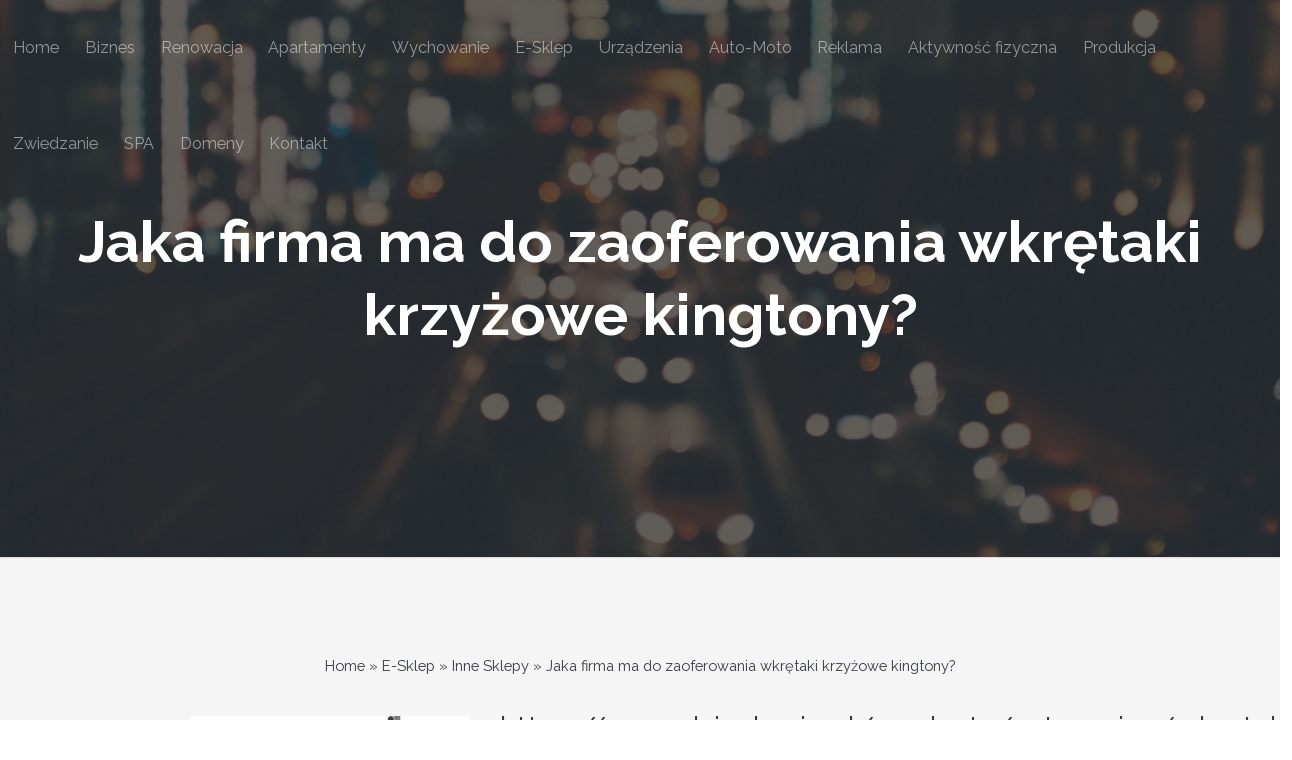

--- FILE ---
content_type: text/html; charset=utf8
request_url: http://www.amorfati-beagle.pl/5/e-sklep/71/inne-sklepy/756697/jaka-firma-ma-do-zaoferowania-wkretaki-krzyzowe-kingtony-
body_size: 7287
content:
<!DOCTYPE html>
<!--
	Transit by TEMPLATED
	templated.co @templatedco
	Released for free under the Creative Commons Attribution 3.0 license (templated.co/license)
-->
<html lang="en">
	<head>
        <base href="http://www.amorfati-beagle.pl">
        <meta name="google-site-verification" content="">
		<meta charset="UTF-8">
        <title>Jaka firma ma do zaoferowania wkrętaki krzyżowe kingtony? - Amorfati Beagle</title>
		<meta http-equiv="content-type" content="text/html; charset=utf-8" />
		<meta name="description" content="" />
		<meta name="keywords" content="" />
        <link rel="stylesheet" href="css/bootstrap.min.css" type="text/css" />    
		<!--[if lte IE 8]><script src="js/html5shiv.js"></script><![endif]-->
        <script src="js/jquery-2.1.3.min.js"></script>
        <script src="js/bootstrap.min.js"></script> 
		<script src="js/jquery.min.js"></script>
		<script src="js/skel.min.js"></script>
		<script src="js/skel-layers.min.js"></script>
		<script src="js/init.js"></script>
		<noscript>
			<link rel="stylesheet" href="css/skel.css" />
			<link rel="stylesheet" href="css/style.css" />
			<link rel="stylesheet" href="css/style-xlarge.css" />
		</noscript>
        <link rel="stylesheet" type="text/css" href="css/custom.css" media="all">
	</head>
	<body class="landing">

		<!-- Header -->
			<header id="header">
				<nav id="nav">
					<ul>
                        <li><a href="/"><span>Home</span></a></li><li class="dropdown item1"><a href="/1/biznes" title="Biznes"><span>Biznes</span></a><ul class="sub-menu"><li><a href="/1/biznes/1/biura-rachunkowe" title="Biura Rachunkowe"><span>Biura Rachunkowe</span></a></li><li><a href="/1/biznes/2/doradztwo" title="Doradztwo"><span>Doradztwo</span></a></li><li><a href="/1/biznes/3/drukarnie" title="Drukarnie"><span>Drukarnie</span></a></li><li><a href="/1/biznes/4/handel" title="Handel"><span>Handel</span></a></li><li><a href="/1/biznes/5/hurtownie" title="Hurtownie"><span>Hurtownie</span></a></li><li><a href="/1/biznes/6/kredyty-leasing" title="Kredyty, Leasing"><span>Kredyty, Leasing</span></a></li><li><a href="/1/biznes/7/oferty-pracy" title="Oferty Pracy"><span>Oferty Pracy</span></a></li><li><a href="/1/biznes/8/ubezpieczenia" title="Ubezpieczenia"><span>Ubezpieczenia</span></a></li><li><a href="/1/biznes/10/ekologia" title="Ekologia"><span>Ekologia</span></a></li></ul></li><li class="dropdown item2"><a href="/2/renowacja" title="Renowacja"><span>Renowacja</span></a><ul class="sub-menu"><li><a href="/2/renowacja/11/projektowanie" title="Projektowanie"><span>Projektowanie</span></a></li><li><a href="/2/renowacja/12/remonty-elektryk-hydraulik" title="Remonty, Elektryk, Hydraulik"><span>Remonty, Elektryk, Hydraulik</span></a></li><li><a href="/2/renowacja/13/materialy-budowlane" title="Materiały Budowlane"><span>Materiały Budowlane</span></a></li></ul></li><li class="dropdown item3"><a href="/3/apartamenty" title="Apartamenty"><span>Apartamenty</span></a><ul class="sub-menu"><li><a href="/3/apartamenty/14/drzwi-i-okna" title="Drzwi i Okna"><span>Drzwi i Okna</span></a></li><li><a href="/3/apartamenty/16/nieruchomosci-dzialki" title="Nieruchomości, Działki"><span>Nieruchomości, Działki</span></a></li><li><a href="/3/apartamenty/17/domy-mieszkania" title="Domy, Mieszkania"><span>Domy, Mieszkania</span></a></li></ul></li><li class="dropdown item4"><a href="/4/wychowanie" title="Wychowanie"><span>Wychowanie</span></a><ul class="sub-menu"><li><a href="/4/wychowanie/18/placowki-edukacyjne" title="Placówki Edukacyjne"><span>Placówki Edukacyjne</span></a></li><li><a href="/4/wychowanie/19/kursy-jezykowe" title="Kursy Językowe"><span>Kursy Językowe</span></a></li><li><a href="/4/wychowanie/21/kursy-i-szkolenia" title="Kursy i Szkolenia"><span>Kursy i Szkolenia</span></a></li><li><a href="/4/wychowanie/22/tlumaczenia" title="Tłumaczenia"><span>Tłumaczenia</span></a></li></ul></li><li class="dropdown item5"><a href="/5/e-sklep" title="E-Sklep"><span>E-Sklep</span></a><ul class="sub-menu"><li><a href="/5/e-sklep/24/bizuteria" title="Biżuteria"><span>Biżuteria</span></a></li><li><a href="/5/e-sklep/25/dla-dzieci" title="Dla Dzieci"><span>Dla Dzieci</span></a></li><li><a href="/5/e-sklep/26/meble" title="Meble"><span>Meble</span></a></li><li><a href="/5/e-sklep/27/wyposazenie-wnetrz" title="Wyposażenie Wnętrz"><span>Wyposażenie Wnętrz</span></a></li><li><a href="/5/e-sklep/28/wyposazenie-lazienki" title="Wyposażenie Łazienki"><span>Wyposażenie Łazienki</span></a></li><li><a href="/5/e-sklep/29/odziez" title="Odzież"><span>Odzież</span></a></li><li><a href="/5/e-sklep/30/sport" title="Sport"><span>Sport</span></a></li><li><a href="/5/e-sklep/31/elektronika-rtv-agd" title="Elektronika, RTV, AGD"><span>Elektronika, RTV, AGD</span></a></li><li><a href="/5/e-sklep/32/art-dla-zwierzat" title="Art. Dla Zwierząt"><span>Art. Dla Zwierząt</span></a></li><li><a href="/5/e-sklep/33/ogrod-rosliny" title="Ogród, Rośliny"><span>Ogród, Rośliny</span></a></li><li><a href="/5/e-sklep/34/chemia" title="Chemia"><span>Chemia</span></a></li><li><a href="/5/e-sklep/35/art-spozywcze" title="Art. Spożywcze"><span>Art. Spożywcze</span></a></li><li><a href="/5/e-sklep/36/materialy-eksploatacyjne" title="Materiały Eksploatacyjne"><span>Materiały Eksploatacyjne</span></a></li><li><a href="/5/e-sklep/71/inne-sklepy" title="Inne Sklepy"><span>Inne Sklepy</span></a></li></ul></li><li class="dropdown item6"><a href="/6/urzadzenia" title="Urządzenia"><span>Urządzenia</span></a><ul class="sub-menu"><li><a href="/6/urzadzenia/37/maszyny" title="Maszyny"><span>Maszyny</span></a></li><li><a href="/6/urzadzenia/38/narzedzia" title="Narzędzia"><span>Narzędzia</span></a></li><li><a href="/6/urzadzenia/39/przemysl-metalowy" title="Przemysł Metalowy"><span>Przemysł Metalowy</span></a></li></ul></li><li class="dropdown item7"><a href="/7/auto-moto" title="Auto-Moto"><span>Auto-Moto</span></a><ul class="sub-menu"><li><a href="/7/auto-moto/40/transport" title="Transport"><span>Transport</span></a></li><li><a href="/7/auto-moto/41/czesci-samochodowe" title="Części Samochodowe"><span>Części Samochodowe</span></a></li><li><a href="/7/auto-moto/42/wynajem" title="Wynajem"><span>Wynajem</span></a></li><li><a href="/7/auto-moto/43/uslugi-motoryzacyjne" title="Usługi Motoryzacyjne"><span>Usługi Motoryzacyjne</span></a></li><li><a href="/7/auto-moto/44/salony-komisy" title="Salony, Komisy"><span>Salony, Komisy</span></a></li></ul></li><li class="dropdown item8"><a href="/8/reklama" title="Reklama"><span>Reklama</span></a><ul class="sub-menu"><li><a href="/8/reklama/45/agencje-reklamowe" title="Agencje Reklamowe"><span>Agencje Reklamowe</span></a></li><li><a href="/8/reklama/46/materialy-reklamowe" title="Materiały Reklamowe"><span>Materiały Reklamowe</span></a></li><li><a href="/8/reklama/47/inne-agencje" title="Inne Agencje"><span>Inne Agencje</span></a></li></ul></li><li class="dropdown item9"><a href="/9/aktywnosc-fizyczna" title="Aktywność fizyczna"><span>Aktywność fizyczna</span></a><ul class="sub-menu"><li><a href="/9/aktywnosc-fizyczna/48/imprezy-integracyjne" title="Imprezy Integracyjne"><span>Imprezy Integracyjne</span></a></li><li><a href="/9/aktywnosc-fizyczna/49/hobby" title="Hobby"><span>Hobby</span></a></li><li><a href="/9/aktywnosc-fizyczna/50/zajecia-sportowe-i-rekreacyjne" title="Zajęcia Sportowe i Rekreacyjne"><span>Zajęcia Sportowe i Rekreacyjne</span></a></li></ul></li><li class="dropdown item10"><a href="/10/produkcja" title="Produkcja"><span>Produkcja</span></a><ul class="sub-menu"><li><a href="/10/produkcja/51/informatyczne" title="Informatyczne"><span>Informatyczne</span></a></li><li><a href="/10/produkcja/52/restauracje-catering" title="Restauracje, Catering"><span>Restauracje, Catering</span></a></li><li><a href="/10/produkcja/53/fotografia" title="Fotografia"><span>Fotografia</span></a></li><li><a href="/10/produkcja/54/adwokaci-porady-prawne" title="Adwokaci, Porady Prawne"><span>Adwokaci, Porady Prawne</span></a></li><li><a href="/10/produkcja/55/slub-i-wesele" title="Ślub i Wesele"><span>Ślub i Wesele</span></a></li><li><a href="/10/produkcja/56/weterynaryjne-hodowla-zwierzat" title="Weterynaryjne, Hodowla Zwierząt"><span>Weterynaryjne, Hodowla Zwierząt</span></a></li><li><a href="/10/produkcja/57/sprzatanie-porzadkowanie" title="Sprzątanie, Porządkowanie"><span>Sprzątanie, Porządkowanie</span></a></li><li><a href="/10/produkcja/58/serwis" title="Serwis"><span>Serwis</span></a></li><li><a href="/10/produkcja/59/opieka" title="Opieka"><span>Opieka</span></a></li><li><a href="/10/produkcja/70/inne-uslugi" title="Inne Usługi"><span>Inne Usługi</span></a></li></ul></li><li class="dropdown item11"><a href="/11/zwiedzanie" title="Zwiedzanie"><span>Zwiedzanie</span></a><ul class="sub-menu"><li><a href="/11/zwiedzanie/60/hotele-i-noclegi" title="Hotele i Noclegi"><span>Hotele i Noclegi</span></a></li><li><a href="/11/zwiedzanie/61/podroze" title="Podróże"><span>Podróże</span></a></li><li><a href="/11/zwiedzanie/62/wypoczynek" title="Wypoczynek"><span>Wypoczynek</span></a></li></ul></li><li class="dropdown item12"><a href="/12/spa" title="SPA"><span>SPA</span></a><ul class="sub-menu"><li><a href="/12/spa/63/dietetyka-odchudzanie" title="Dietetyka, Odchudzanie"><span>Dietetyka, Odchudzanie</span></a></li><li><a href="/12/spa/64/kosmetyki" title="Kosmetyki"><span>Kosmetyki</span></a></li><li><a href="/12/spa/65/leczenie" title="Leczenie"><span>Leczenie</span></a></li><li><a href="/12/spa/66/salony-kosmetyczne" title="Salony Kosmetyczne"><span>Salony Kosmetyczne</span></a></li><li><a href="/12/spa/67/sprzet-medyczny" title="Sprzęt Medyczny"><span>Sprzęt Medyczny</span></a></li></ul></li><li class="dropdown item13"><a href="/14/domeny" title="Domeny"><span>Domeny</span></a><ul class="sub-menu"><li><a href="/14/domeny/68/oprogramowanie" title="Oprogramowanie"><span>Oprogramowanie</span></a></li><li><a href="/14/domeny/69/strony-internetowe" title="Strony Internetowe"><span>Strony Internetowe</span></a></li></ul></li><li><a href="/0/kontakt"><span>Kontakt</span></a></li>
					</ul>
				</nav>
			</header>

		<!-- Banner -->
			<section id="banner">
				<h1><a href="#">Jaka firma ma do zaoferowania wkrętaki krzyżowe kingtony?</a></h1>
			</section>

		<!-- One -->
			<section id="one" class="wrapper style1 special">
				<div class="container">
                    <div class="breadcrumb">
                        <a href="/">Home</a> &raquo; <a href="/5/e-sklep">E-Sklep</a> &raquo; <a href="/5/e-sklep/71/inne-sklepy">Inne Sklepy</a> &raquo; <a href="/5/e-sklep/71/inne-sklepy/756697/jaka-firma-ma-do-zaoferowania-wkretaki-krzyzowe-kingtony-">Jaka firma ma do zaoferowania wkrętaki krzyżowe kingtony?</a>
                    </div>        
                    <div class="articleContent">
    <div class="col-xs-12 col-ms-4 col-sm-4 col-md-4 col-lg-4">
        <div class="image"><img  class="img-thubnail" src="img_www/narzedziaokazje_pl.jpg" alt="wkrętaki krzyżowe kingtony" /></div> 
        <div class="hr-20"></div>
    </div>
    <div class="col-xs-12 col-ms-8 col-sm-8 col-md-8 col-lg-8">
        <div class="title">
            <strong><a href="https://narzedziaokazje.pl/products/categories/wkretaki" title="https://narzedziaokazje.pl/products/categories/wkretaki" >https://narzedziaokazje.pl/products/categories/wkretaki</a></strong>
            <div class="hr-10"></div>
        </div>
        <div class="info">
            <span>2020-04-17</span><span class="separator">|</span><span>Kategoria: <i>E-Sklep / Inne Sklepy</i></span>
        </div>
        <div class="text">
            <p>Wkrętaki krzyżowe kingtony to artykuł przeznaczony do otwierania różnego rodzaju urządzeń elektronicznych. Możliwość otwarcia tabletów, kamery, laptopów to tylko przykładowe zastosowanie jeżeli chodzi o artykuły powyższego typu. Możliwość dostania do trudno dostępnych miejsc tym także charakteryzują się wkrętaki krzyżowe kingtony. Z kolei przedsiębiorstwem za pośrednictwem, którego możemy się zaopatrzyć w taki sprzet są Narzędzia okazję. Ponadto w ramach dostępnych tutaj produktów znajdziemy wiele innych artykułów nie tylko jeżeli chodzi o narzędzia. Z oferty powyższej firmy mogą korzystać klienci funkcjonujących z różnych branż.</p>
        </div>
        <div class="hr-20"></div>
    </div>
    <div class="clr"></div>
    <div class="social">
        <div class="col-xs-12 col-ms-12 col-sm-12 col-md-12 col-lg-12">
<script>
    (function (d, s, id) {
        var js, fjs = d.getElementsByTagName(s)[0];
        if (d.getElementById(id)) {
            return;
        }
        js = d.createElement(s);
        js.id = id;
        js.src = "//connect.facebook.net/pl_PL/all.js#xfbml=1";
        fjs.parentNode.insertBefore(js, fjs);
    }(document, 'script', 'facebook-jssdk'));
</script>

<a rel="nofollow" href="https://twitter.com/share" class="twitter-share-button" data-count="none" data-via="vedutapl">Tweet</a>
<script type="text/javascript" src="//platform.twitter.com/widgets.js"></script>

<div class="fb-like" data-href="http://www.amorfati-beagle.pl/5/e-sklep/71/inne-sklepy/756697/jaka-firma-ma-do-zaoferowania-wkretaki-krzyzowe-kingtony-" data-send="true" data-width="450" data-show-faces="false" data-font="lucida grande"></div>
</div>
    </div>
    <div class="hr-20"></div>
    <div class="tab-panel">
        <ul class="nav nav-tabs" role="tablist">
    <li><a href="#add-comment" role="tab" data-toggle="tab">Dodaj Komentarz</a></li>
    <li><a href="#share-page" role="tab" data-toggle="tab">Poleć stronę</a></li>
    <li><a href="#report" role="tab" data-toggle="tab">Wpis zawiera błędy</a></li>
    <li><a href="#modify" role="tab" data-toggle="tab">Modyfikuj wpis</a></li>
</ul>

<div class="tab-content">
    <div class="hr-20"></div>
    
    <div class="tab-pane" id="add-comment">
        <form action="" method="post" role="form">
            <div class="form-group col-xs-12 col-ms-12 col-sm-6 col-md-6 col-lg-6">
                <label for="login1">Imię</label>
                <input name="login" id="login1" class="form-control" pattern="[a-zA-Z0-9]{3,}" required="" type="text">
            </div>
            <div class="hr-10"></div>
            <div class="form-group col-xs-12 col-ms-12 col-sm-6 col-md-6 col-lg-6">
                    <label for="email1">E-mail</label>
                    <input name="email" id="email1" class="form-control" pattern="[a-z0-9._%+-]+@[a-z0-9.-]+\.[a-z]{2,4}$" required="" type="email">
            </div>
            <div class="hr-10"></div>
            <div class="form-group col-xs-12 col-ms-12 col-sm-6 col-md-6 col-lg-6">
                <label for="message1">Twój komentarz</label>
                <textarea name="message" id="message1" rows="4" class="form-control" required=""></textarea>
            </div>
            <div class="hr-10"></div>
            <div class="col-xs-12 col-ms-12 col-sm-12 col-md-12 col-lg-12 btn-group ">
                <input name="submit" value="Wyślij" class="btn btn-default btn-success" type="submit">
                <input value="Wyczyść" type="reset" class="btn btn-default btn-warning">
            </div>
        </form>
        <div class="hr-30"></div>
    </div>
    

    
    <div class="tab-pane" id="share-page">
        <form action="" method="post" role="form">
            <div class="form-group">
                <div class="col-xs-12 col-ms-12 col-sm-12 col-md-12 col-lg-12">
                    <label for="www2">Polecana strona</label>
                    <div class="hr-10"></div>
                    <input name="www" id="www2" class="form-control" type="url" value="http://www.amorfati-beagle.pl/5/e-sklep/71/inne-sklepy/756697/jaka-firma-ma-do-zaoferowania-wkretaki-krzyzowe-kingtony-">
                </div>
                <div class="hr-10"></div>
                <div class="col-xs-12 col-ms-12 col-sm-8 col-md-8 col-lg-8 ">
                    <label for="imie2">Imię</label>
                    <input name="imie" id="imie2" class="form-control" pattern="[a-zA-Z0-9]{3,}" required="" type="text">
                </div>
                <div class="hr-10"></div>
                <div class="col-xs-12 col-ms-12 col-sm-8 col-md-8 col-lg-8 ">
                    <label for="email2">E-mail</label>
                    <input name="email" id="email2" class="form-control" pattern="[a-z0-9._%+-]+@[a-z0-9.-]+\.[a-z]{2,4}$" required="" type="email">
                </div>
                <div class="hr-10"></div>
                <div class="col-xs-12 col-ms-12 col-sm-12 col-md-12 col-lg-12 ">
                    <input name="submit" class="btn btn-default" value="Poleć stronę" type="submit">
                </div> 
                <div class="hr-30"></div>
            </div>
        </form>
    </div>
    


    
    <div class="tab-pane" id="report">
        <form action="" method="post" role="form">
            <div class="form-group">
                <div class="formTitle">Określ problem</div>
                <div class="hr-20"></div>
                <div class="col-xs-12 col-ms-12 col-sm-12 col-md-12 col-lg-12">
                    <label for="www3">Zgłaszana strona</label>
                    <div class="hr-10"></div>
                    <input name="www" id="www3" class="form-control" type="url" value="http://www.amorfati-beagle.pl/5/e-sklep/71/inne-sklepy/756697/jaka-firma-ma-do-zaoferowania-wkretaki-krzyzowe-kingtony-">
                </div>
                <div class="hr-10"></div>
                <div class="col-xs-12 col-ms-12 col-sm-12 col-md-12 col-lg-12 radio"> 
                    <label for="work"><input type="radio" id="work" name="type" value="1" checked="checked">Strona nie działa</label><br>
                    <label for="redirect"><input type="radio" id="redirect" name="type" value="2">Domane jest przekierowana</label><br>
                    <label for="server"><input type="radio" id="server" name="type" value="3">Serwer nie odpowiada</label><br>
                    <label for="error"><input type="radio" id="error" name="type" value="4">Błąd 404</label><br>
                    <label for="none"><input type="radio" id="none" name="type" value="5">Na docelowej stronie są inne dane</label><br>
                    <label for="other"><input type="radio" id="other" name="type" value="0">Inny ...</label>
                </div> 
                <div class="hr-30"></div>
                <div class="col-xs-12 col-ms-12 col-sm-6 col-md-6 col-lg-6 ">
                    <label for="imie3">Imię</label>
                    <input name="imie" id="imie3" class="form-control" placeholder="Imię" pattern="[a-zA-Z0-9]{3,}" required="" type="text">
                </div> 
                <div class="hr-10"></div>
                <div class="col-xs-12 col-ms-12 col-sm-6 col-md-6 col-lg-6 ">
                    <label for="email3">E-mail</label>
                    <input name="email" id="email3" class="form-control" placeholder="E-Mail" pattern="[a-z0-9._%+-]+@[a-z0-9.-]+\.[a-z]{2,4}$" required="" type="email">
                </div>
                <div class="hr-10"></div>
                <div class="col-xs-12 col-ms-12 col-sm-12 col-md-12 col-lg-12 ">
                    <input name="submit" class="btn btn-default" value="Wyślij Zgłoszenie" type="submit">
                </div> 
            </div>
            <div class="hr-30"></div>
        </form>
    </div>
    


    
    <div class="tab-pane" id="modify">
        <form action="" method="post" role="form"> 
            <div class="form-group">
                <div class="col-xs-12 col-ms-12 col-sm-2 col-md-2 col-lg-2 ">
                    <label for="login4">Login</label>
                </div>
                <div class="col-xs-12 col-ms-12 col-sm-10 col-md-10 col-lg-10 ">
                    <input name="login" id="login4" class="form-control" placeholder="Login" pattern="[a-zA-Z0-9]{3,}" required="" type="text">
                </div>
                <div class="hr-10"></div>
                <div class="col-xs-12 col-ms-12 col-sm-2 col-md-2 col-lg-2 ">
                    <label for="haslo4">Hasło</label>
                </div>
                <div class="col-xs-12 col-ms-12 col-sm-10 col-md-10 col-lg-10 ">
                    <input name="haslo" id="haslo4" class="form-control" placeholder="Hasło" pattern="[a-zA-Z0-9]{3,}" required="" type="password">
                </div>
                <div class="hr-10"></div>
                <div class="col-xs-12 col-ms-12 col-sm-10 col-md-10 col-lg-10 col-sm-offset-2 col-md-offset-2 col-lg-offset-2">
                    <input name="submit" class="btn btn-default" value="Zaloguj" type="submit">
                </div>  
                <div class="hr-30"></div>
            </div>
        </form>
    </div>
    
</div>
    </div>
    <div class="hr-20"></div>
    
        <div class="similar col-xs-12 col-ms-12 col-sm-12 col-md-12 col-lg-12">
            <div class="title">
                <h2>Przeczytać warto:</h2>
                <div class="hr-10"></div>
            </div>
            <div class="article row"><div class="col-xs-4 col-ms-3 col-sm-3 col-md-3 col-lg-3 thumbOuter"><img class="thumb" src="/img_www/stocker_com_pl.jpg" alt="Chemia do udtrażniania rur" /></div><div class="col-xs-8 col-ms-9 col-sm-9 col-md-9 col-lg-9"><h5><a href="/5/e-sklep/34/chemia/879633/chemia-do-udtrazniania-rur">Chemia do udtrażniania rur</a></h5> <p>Korzystanie z urządzeń kanalizacyjnych powinno być bezproblemowe. Często jednak zdarza się, że zarówno w domu, pracy, jak i obiekcie użyteczności publicznej, np. w restauracji powstał poważny problem i rury się zatkały. Aby tego uniknąć warto zaopatrzyć się w  specjalistyczny preparat, który sprawi, �...</p><div class="clr"></div></div></div><div class="hr-30"></div><div class="article row"><div class="col-xs-4 col-ms-3 col-sm-3 col-md-3 col-lg-3 thumbOuter"><img class="thumb" src="/img_www/none.jpg" alt="Rowery marki Kands w najlepszych cenach" /></div><div class="col-xs-8 col-ms-9 col-sm-9 col-md-9 col-lg-9"><h5><a href="/5/e-sklep/30/sport/681452/rowery-marki-kands-w-najlepszych-cenach">Rowery marki Kands w najlepszych cenach</a></h5> <p>Jak przystało na rower jednej z najpopularniejszych marek, Kands Avangarde to doskonały sprzęt w bardzo dobrej cenie. Rower wyróżnia się niezwykle sprawnymi hydraulicznymi hamulcami, które pozwalają poczuć się naprawdę bezpiecznie. Aluminiowa rama jest lekka i zarazem bardzo wytrzymała. Rower posiada równi...</p><div class="clr"></div></div></div><div class="hr-30"></div><div class="article row"><div class="col-xs-4 col-ms-3 col-sm-3 col-md-3 col-lg-3 thumbOuter"><img class="thumb" src="/img_www/24a-z_pl.jpg" alt="Różne rodzaje podsłuchów dla ochrony" /></div><div class="col-xs-8 col-ms-9 col-sm-9 col-md-9 col-lg-9"><h5><a href="/5/e-sklep/71/inne-sklepy/756227/rozne-rodzaje-podsluchow-dla-ochrony">Różne rodzaje podsłuchów dla ochrony</a></h5> <p>Jedną z kategorii produktów znajdujących się w ofercie naszego sklepu ze sprzętem detektywistycznym są różnego rodzaju urządzenia podsłuchowe, takie jak podsłuch kierunkowy, pluskwa czy całe zestawy. Oferujemy sprzęt, który jest bardzo atrakcyjny cenowo, a jednocześnie są to urządzenia mające wszelkie...</p><div class="clr"></div></div></div><div class="hr-30"></div><div class="article row"><div class="col-xs-4 col-ms-3 col-sm-3 col-md-3 col-lg-3 thumbOuter"><img class="thumb" src="/img_www/gastroplaneta_pl.jpg" alt="Zamrażamy znowu to" /></div><div class="col-xs-8 col-ms-9 col-sm-9 col-md-9 col-lg-9"><h5><a href="/5/e-sklep/71/inne-sklepy/866349/zamrazamy-znowu-to">Zamrażamy znowu to</a></h5> <p>Toż dla wszystkich ważne jest to, by pozyskiwać markowe produkty, który będą wyróżniać się przed innymi. Musimy to zauważyć, że zamrażarki gastronomiczne bardzo rzuciło nam się w oczy. Pewnie jest zatem to, że nie tylko my chętnie będziemy to stosować. Powinniśmy zuaważyć, że odkryjemy tu różn...</p><div class="clr"></div></div></div><div class="hr-30"></div><div class="article row"><div class="col-xs-4 col-ms-3 col-sm-3 col-md-3 col-lg-3 thumbOuter"><img class="thumb" src="/img_www/dyson_pl.jpg" alt="        O wiele lepsze powietrze  " /></div><div class="col-xs-8 col-ms-9 col-sm-9 col-md-9 col-lg-9"><h5><a href="/5/e-sklep/31/elektronika-rtv-agd/916398/- - -o-wiele-lepsze-powietrze-">        O wiele lepsze powietrze  </a></h5> <p>Sami pewnie szukamy sposobu na to, by poprawić jakość swojego powietrza. Dlatego dyson oczyszczacz może nam w dużej mierze pomóc. Przecież zdajemy sobie sprawę, jak wiele osób każdego dnia musi radzić sobie ze smogiem. Jeśli nawet do nich nie należymy, to i tak otaczają nas różnego rodzaju alergeny, py�...</p><div class="clr"></div></div></div><div class="hr-30"></div>
        </div>
        <div class="hr-20"></div>
    
</div>


				</div>
			</section>

		<!-- Footer -->
			<footer id="footer">
				<div class="container">
					<section class="links">
						<div class="row">
                            
                                <section class="6u 6u(medium) 12u$(small)">
                                    <h3>Losowe posty</h3>
                                    <ul class="unstyled"><li><a href="/5/e-sklep/31/elektronika-rtv-agd/632397/nowe-systemy-alarmowe-z-kilkoma-programowalnymi-wyjsciami" title="Nowe systemy alarmowe z kilkoma programowalnymi wyjściami">Nowe systemy alarmowe z kilkoma programowalnymi wyjściami</a></li><li><a href="/5/e-sklep/71/inne-sklepy/405750/produkty-higieniczne-dla-przedsiebiorstw" title="Produkty higieniczne dla przedsiębiorstw">Produkty higieniczne dla przedsiębiorstw</a></li><li><a href="/5/e-sklep/26/meble/405741/modne-dodatki-w-stylu-skandynawskim" title="Modne dodatki w stylu skandynawskim">Modne dodatki w stylu skandynawskim</a></li><li><a href="/5/e-sklep/71/inne-sklepy/409767/nowoczesne-akcesori-do-wyborow-i-flagi" title="Nowoczesne akcesori do wyborów i flagi">Nowoczesne akcesori do wyborów i flagi</a></li><li><a href="/5/e-sklep/27/wyposazenie-wnetrz/640628/producent-recznikow-kuchennych" title="Producent ręczników kuchennych">Producent ręczników kuchennych</a></li><li><a href="/5/e-sklep/31/elektronika-rtv-agd/462927/oswietlenie-led-w-ofercie-sklepu-led-elektronik" title="Oświetlenie LED w ofercie sklepu LED Elektronik">Oświetlenie LED w ofercie sklepu LED Elektronik</a></li></ul>
                                </section>
                                <section class="6u 6u$(medium) 12u$(small)">
                                    <h3>Najnowsze posty:</h3>
                                    <ul class="unstyled"><li><a href="/7/auto-moto/40/transport/942187/profesjonalne-uslugi-transportowe-nietypowych-towarow" title="Profesjonalne Usługi Transportowe Nietypowych Towarów">Profesjonalne Usługi Transportowe Nietypowych Towarów</a></li><li><a href="/6/urzadzenia/39/przemysl-metalowy/941432/zaawansowane-rozwiazania-zaciskowe-dla-zlaczy" title="Zaawansowane rozwiązania zaciskowe dla złączy">Zaawansowane rozwiązania zaciskowe dla złączy</a></li><li><a href="/5/e-sklep/71/inne-sklepy/940826/eleganckie-fronty-meblowe-dla-szafek" title="Eleganckie fronty meblowe dla szafek">Eleganckie fronty meblowe dla szafek</a></li><li><a href="/1/biznes/5/hurtownie/940387/praktyczne-i-wygodne-przescieradlo-z-dzianiny-" title="Praktyczne i wygodne prześcieradło z dzianiny.">Praktyczne i wygodne prześcieradło z dzianiny.</a></li><li><a href="/6/urzadzenia/37/maszyny/940340/swiece-zaplonowe-do-deutz-fahr" title="Świece zapłonowe do Deutz Fahr">Świece zapłonowe do Deutz Fahr</a></li><li><a href="/5/e-sklep/71/inne-sklepy/938799/innowacyjne-rozwiazania-do-ogrodu" title="Innowacyjne rozwiązania do ogrodu">Innowacyjne rozwiązania do ogrodu</a></li></ul>
                                </section>
                                                         
						</div>
					</section>
					<div class="row">
						<div class="8u 12u$(medium)">
							<ul class="copyright">
								<li>&copy; www.amorfati-beagle.pl. All rights reserved.</li>
								<li>Design: <a rel="nofollow" href="http://templated.co">TEMPLATED</a></li>
								<li>Images: <a rel="nofollow" href="http://unsplash.com">Unsplash</a></li>
							</ul>
						</div>
						<div class="4u$ 12u$(medium)">
							<ul class="icons">
								<li>
									<a class="icon rounded fa-facebook"><span class="label">Facebook</span></a>
								</li>
								<li>
									<a class="icon rounded fa-twitter"><span class="label">Twitter</span></a>
								</li>
								<li>
									<a class="icon rounded fa-google-plus"><span class="label">Google+</span></a>
								</li>
								<li>
									<a class="icon rounded fa-linkedin"><span class="label">LinkedIn</span></a>
								</li>
							</ul>
						</div>
					</div>
				</div>
			</footer>

	</body>
</html>
